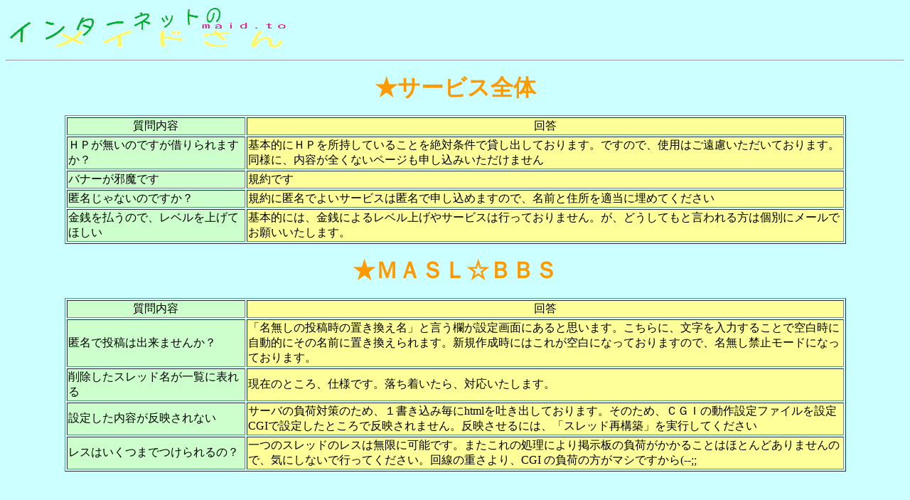

--- FILE ---
content_type: text/html
request_url: http://maid.to/qanda.html
body_size: 3460
content:
<html>
<head>
<title>多い質問です</title>
<meta http-equiv="Content-Type" content="text/html; charset=x-sjis">
<meta name="keywords" content="レンタル,掲示板,Ring,リング,BBS,転送,転送メール,無料レンタル,無料,転送URL,レンタル掲示板,メイド,MAID,MEIDO,無料,無料レンタル,めいど">
</head>

<body bgcolor="#CCFFFF" text="#000000" link="#333399" vlink="#FF0000" alink="#336633">
<p><a href="index.html"><img src="main_title.gif" width="400" height="60" border="0"></a> 
</p>
<hr>
<div align="center">
  <p><font size="6"><b><font color="#FF9900">★サービス全体</font></b></font></p>
  <table border="1" width="87%">
    <tr> 
      <td width="23%" bgcolor="#CCFFCC"> 
        <div align="center">質問内容</div>
      </td>
      <td width="77%" bgcolor="#FFFF99"> 
        <div align="center">回答</div>
      </td>
    </tr>
    <tr> 
      <td width="23%" bgcolor="#CCFFCC"> 
        <div align="left">ＨＰが無いのですが借りられますか？</div>
      </td>
      <td width="77%" bgcolor="#FFFF99"> 
        <p>基本的にＨＰを所持していることを絶対条件で貸し出しております。ですので、使用はご遠慮いただいております。同様に、内容が全くないページも申し込みいただけません</p>
      </td>
    </tr>
    <tr> 
      <td width="23%" bgcolor="#CCFFCC">バナーが邪魔です</td>
      <td width="77%" bgcolor="#FFFF99">規約です</td>
    </tr>
    <tr> 
      <td width="23%" bgcolor="#CCFFCC">匿名じゃないのですか？</td>
      <td width="77%" bgcolor="#FFFF99">規約に匿名でよいサービスは匿名で申し込めますので、名前と住所を適当に埋めてください</td>
    </tr>
    <tr>
      <td width="23%" bgcolor="#CCFFCC">金銭を払うので、レベルを上げてほしい</td>
      <td width="77%" bgcolor="#FFFF99">基本的には、金銭によるレベル上げやサービスは行っておりません。が、どうしてもと言われる方は個別にメールでお願いいたします。</td>
    </tr>
  </table>
  <p><font size="6"><b><font color="#FF9900">★ＭＡＳＬ☆ＢＢＳ</font></b></font></p>
  <table border="1" width="87%">
    <tr> 
      <td width="23%" bgcolor="#CCFFCC"> 
        <div align="center">質問内容</div>
      </td>
      <td width="77%" bgcolor="#FFFF99"> 
        <div align="center">回答</div>
      </td>
    </tr>
    <tr> 
      <td width="23%" bgcolor="#CCFFCC"> 
        <div align="left">匿名で投稿は出来ませんか？</div>
      </td>
      <td width="77%" bgcolor="#FFFF99"> 
        <p>「名無しの投稿時の置き換え名」と言う欄が設定画面にあると思います。こちらに、文字を入力することで空白時に自動的にその名前に置き換えられます。新規作成時にはこれが空白になっておりますので、名無し禁止モードになっております。</p>
      </td>
    </tr>
    <tr> 
      <td width="23%" bgcolor="#CCFFCC">削除したスレッド名が一覧に表れる</td>
      <td width="77%" bgcolor="#FFFF99">現在のところ、仕様です。落ち着いたら、対応いたします。</td>
    </tr>
    <tr> 
      <td width="23%" bgcolor="#CCFFCC">設定した内容が反映されない</td>
      <td width="77%" bgcolor="#FFFF99">サーバの負荷対策のため、１書き込み毎にhtmlを吐き出しております。そのため、ＣＧＩの動作設定ファイルを設定CGIで設定したところで反映されません。反映させるには、「スレッド再構築」を実行してください</td>
    </tr>
    <tr> 
      <td width="23%" bgcolor="#CCFFCC">レスはいくつまでつけられるの？</td>
      <td width="77%" bgcolor="#FFFF99">一つのスレッドのレスは無限に可能です。またこれの処理により掲示板の負荷がかかることはほとんどありませんので、気にしないで行ってください。回線の重さより、CGI の負荷の方がマシですから(--;;</td>
    </tr>
  </table>
</div>
</body>
</html>
